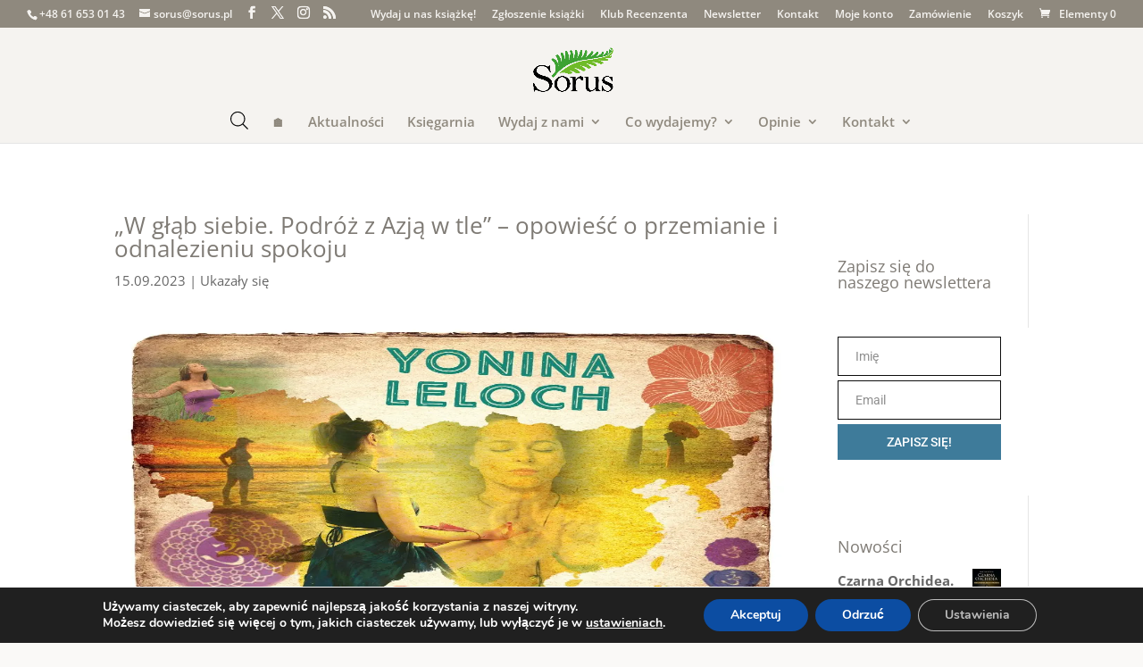

--- FILE ---
content_type: text/html; charset=utf-8
request_url: https://www.google.com/recaptcha/api2/anchor?ar=1&k=6LfHSpIUAAAAAPKQsK2lyNxVRqrFzQYtG6T0yaj7&co=aHR0cHM6Ly9zb3J1cy5wbDo0NDM.&hl=en&v=PoyoqOPhxBO7pBk68S4YbpHZ&size=invisible&anchor-ms=20000&execute-ms=30000&cb=nbi0wf1vvgxw
body_size: 48937
content:
<!DOCTYPE HTML><html dir="ltr" lang="en"><head><meta http-equiv="Content-Type" content="text/html; charset=UTF-8">
<meta http-equiv="X-UA-Compatible" content="IE=edge">
<title>reCAPTCHA</title>
<style type="text/css">
/* cyrillic-ext */
@font-face {
  font-family: 'Roboto';
  font-style: normal;
  font-weight: 400;
  font-stretch: 100%;
  src: url(//fonts.gstatic.com/s/roboto/v48/KFO7CnqEu92Fr1ME7kSn66aGLdTylUAMa3GUBHMdazTgWw.woff2) format('woff2');
  unicode-range: U+0460-052F, U+1C80-1C8A, U+20B4, U+2DE0-2DFF, U+A640-A69F, U+FE2E-FE2F;
}
/* cyrillic */
@font-face {
  font-family: 'Roboto';
  font-style: normal;
  font-weight: 400;
  font-stretch: 100%;
  src: url(//fonts.gstatic.com/s/roboto/v48/KFO7CnqEu92Fr1ME7kSn66aGLdTylUAMa3iUBHMdazTgWw.woff2) format('woff2');
  unicode-range: U+0301, U+0400-045F, U+0490-0491, U+04B0-04B1, U+2116;
}
/* greek-ext */
@font-face {
  font-family: 'Roboto';
  font-style: normal;
  font-weight: 400;
  font-stretch: 100%;
  src: url(//fonts.gstatic.com/s/roboto/v48/KFO7CnqEu92Fr1ME7kSn66aGLdTylUAMa3CUBHMdazTgWw.woff2) format('woff2');
  unicode-range: U+1F00-1FFF;
}
/* greek */
@font-face {
  font-family: 'Roboto';
  font-style: normal;
  font-weight: 400;
  font-stretch: 100%;
  src: url(//fonts.gstatic.com/s/roboto/v48/KFO7CnqEu92Fr1ME7kSn66aGLdTylUAMa3-UBHMdazTgWw.woff2) format('woff2');
  unicode-range: U+0370-0377, U+037A-037F, U+0384-038A, U+038C, U+038E-03A1, U+03A3-03FF;
}
/* math */
@font-face {
  font-family: 'Roboto';
  font-style: normal;
  font-weight: 400;
  font-stretch: 100%;
  src: url(//fonts.gstatic.com/s/roboto/v48/KFO7CnqEu92Fr1ME7kSn66aGLdTylUAMawCUBHMdazTgWw.woff2) format('woff2');
  unicode-range: U+0302-0303, U+0305, U+0307-0308, U+0310, U+0312, U+0315, U+031A, U+0326-0327, U+032C, U+032F-0330, U+0332-0333, U+0338, U+033A, U+0346, U+034D, U+0391-03A1, U+03A3-03A9, U+03B1-03C9, U+03D1, U+03D5-03D6, U+03F0-03F1, U+03F4-03F5, U+2016-2017, U+2034-2038, U+203C, U+2040, U+2043, U+2047, U+2050, U+2057, U+205F, U+2070-2071, U+2074-208E, U+2090-209C, U+20D0-20DC, U+20E1, U+20E5-20EF, U+2100-2112, U+2114-2115, U+2117-2121, U+2123-214F, U+2190, U+2192, U+2194-21AE, U+21B0-21E5, U+21F1-21F2, U+21F4-2211, U+2213-2214, U+2216-22FF, U+2308-230B, U+2310, U+2319, U+231C-2321, U+2336-237A, U+237C, U+2395, U+239B-23B7, U+23D0, U+23DC-23E1, U+2474-2475, U+25AF, U+25B3, U+25B7, U+25BD, U+25C1, U+25CA, U+25CC, U+25FB, U+266D-266F, U+27C0-27FF, U+2900-2AFF, U+2B0E-2B11, U+2B30-2B4C, U+2BFE, U+3030, U+FF5B, U+FF5D, U+1D400-1D7FF, U+1EE00-1EEFF;
}
/* symbols */
@font-face {
  font-family: 'Roboto';
  font-style: normal;
  font-weight: 400;
  font-stretch: 100%;
  src: url(//fonts.gstatic.com/s/roboto/v48/KFO7CnqEu92Fr1ME7kSn66aGLdTylUAMaxKUBHMdazTgWw.woff2) format('woff2');
  unicode-range: U+0001-000C, U+000E-001F, U+007F-009F, U+20DD-20E0, U+20E2-20E4, U+2150-218F, U+2190, U+2192, U+2194-2199, U+21AF, U+21E6-21F0, U+21F3, U+2218-2219, U+2299, U+22C4-22C6, U+2300-243F, U+2440-244A, U+2460-24FF, U+25A0-27BF, U+2800-28FF, U+2921-2922, U+2981, U+29BF, U+29EB, U+2B00-2BFF, U+4DC0-4DFF, U+FFF9-FFFB, U+10140-1018E, U+10190-1019C, U+101A0, U+101D0-101FD, U+102E0-102FB, U+10E60-10E7E, U+1D2C0-1D2D3, U+1D2E0-1D37F, U+1F000-1F0FF, U+1F100-1F1AD, U+1F1E6-1F1FF, U+1F30D-1F30F, U+1F315, U+1F31C, U+1F31E, U+1F320-1F32C, U+1F336, U+1F378, U+1F37D, U+1F382, U+1F393-1F39F, U+1F3A7-1F3A8, U+1F3AC-1F3AF, U+1F3C2, U+1F3C4-1F3C6, U+1F3CA-1F3CE, U+1F3D4-1F3E0, U+1F3ED, U+1F3F1-1F3F3, U+1F3F5-1F3F7, U+1F408, U+1F415, U+1F41F, U+1F426, U+1F43F, U+1F441-1F442, U+1F444, U+1F446-1F449, U+1F44C-1F44E, U+1F453, U+1F46A, U+1F47D, U+1F4A3, U+1F4B0, U+1F4B3, U+1F4B9, U+1F4BB, U+1F4BF, U+1F4C8-1F4CB, U+1F4D6, U+1F4DA, U+1F4DF, U+1F4E3-1F4E6, U+1F4EA-1F4ED, U+1F4F7, U+1F4F9-1F4FB, U+1F4FD-1F4FE, U+1F503, U+1F507-1F50B, U+1F50D, U+1F512-1F513, U+1F53E-1F54A, U+1F54F-1F5FA, U+1F610, U+1F650-1F67F, U+1F687, U+1F68D, U+1F691, U+1F694, U+1F698, U+1F6AD, U+1F6B2, U+1F6B9-1F6BA, U+1F6BC, U+1F6C6-1F6CF, U+1F6D3-1F6D7, U+1F6E0-1F6EA, U+1F6F0-1F6F3, U+1F6F7-1F6FC, U+1F700-1F7FF, U+1F800-1F80B, U+1F810-1F847, U+1F850-1F859, U+1F860-1F887, U+1F890-1F8AD, U+1F8B0-1F8BB, U+1F8C0-1F8C1, U+1F900-1F90B, U+1F93B, U+1F946, U+1F984, U+1F996, U+1F9E9, U+1FA00-1FA6F, U+1FA70-1FA7C, U+1FA80-1FA89, U+1FA8F-1FAC6, U+1FACE-1FADC, U+1FADF-1FAE9, U+1FAF0-1FAF8, U+1FB00-1FBFF;
}
/* vietnamese */
@font-face {
  font-family: 'Roboto';
  font-style: normal;
  font-weight: 400;
  font-stretch: 100%;
  src: url(//fonts.gstatic.com/s/roboto/v48/KFO7CnqEu92Fr1ME7kSn66aGLdTylUAMa3OUBHMdazTgWw.woff2) format('woff2');
  unicode-range: U+0102-0103, U+0110-0111, U+0128-0129, U+0168-0169, U+01A0-01A1, U+01AF-01B0, U+0300-0301, U+0303-0304, U+0308-0309, U+0323, U+0329, U+1EA0-1EF9, U+20AB;
}
/* latin-ext */
@font-face {
  font-family: 'Roboto';
  font-style: normal;
  font-weight: 400;
  font-stretch: 100%;
  src: url(//fonts.gstatic.com/s/roboto/v48/KFO7CnqEu92Fr1ME7kSn66aGLdTylUAMa3KUBHMdazTgWw.woff2) format('woff2');
  unicode-range: U+0100-02BA, U+02BD-02C5, U+02C7-02CC, U+02CE-02D7, U+02DD-02FF, U+0304, U+0308, U+0329, U+1D00-1DBF, U+1E00-1E9F, U+1EF2-1EFF, U+2020, U+20A0-20AB, U+20AD-20C0, U+2113, U+2C60-2C7F, U+A720-A7FF;
}
/* latin */
@font-face {
  font-family: 'Roboto';
  font-style: normal;
  font-weight: 400;
  font-stretch: 100%;
  src: url(//fonts.gstatic.com/s/roboto/v48/KFO7CnqEu92Fr1ME7kSn66aGLdTylUAMa3yUBHMdazQ.woff2) format('woff2');
  unicode-range: U+0000-00FF, U+0131, U+0152-0153, U+02BB-02BC, U+02C6, U+02DA, U+02DC, U+0304, U+0308, U+0329, U+2000-206F, U+20AC, U+2122, U+2191, U+2193, U+2212, U+2215, U+FEFF, U+FFFD;
}
/* cyrillic-ext */
@font-face {
  font-family: 'Roboto';
  font-style: normal;
  font-weight: 500;
  font-stretch: 100%;
  src: url(//fonts.gstatic.com/s/roboto/v48/KFO7CnqEu92Fr1ME7kSn66aGLdTylUAMa3GUBHMdazTgWw.woff2) format('woff2');
  unicode-range: U+0460-052F, U+1C80-1C8A, U+20B4, U+2DE0-2DFF, U+A640-A69F, U+FE2E-FE2F;
}
/* cyrillic */
@font-face {
  font-family: 'Roboto';
  font-style: normal;
  font-weight: 500;
  font-stretch: 100%;
  src: url(//fonts.gstatic.com/s/roboto/v48/KFO7CnqEu92Fr1ME7kSn66aGLdTylUAMa3iUBHMdazTgWw.woff2) format('woff2');
  unicode-range: U+0301, U+0400-045F, U+0490-0491, U+04B0-04B1, U+2116;
}
/* greek-ext */
@font-face {
  font-family: 'Roboto';
  font-style: normal;
  font-weight: 500;
  font-stretch: 100%;
  src: url(//fonts.gstatic.com/s/roboto/v48/KFO7CnqEu92Fr1ME7kSn66aGLdTylUAMa3CUBHMdazTgWw.woff2) format('woff2');
  unicode-range: U+1F00-1FFF;
}
/* greek */
@font-face {
  font-family: 'Roboto';
  font-style: normal;
  font-weight: 500;
  font-stretch: 100%;
  src: url(//fonts.gstatic.com/s/roboto/v48/KFO7CnqEu92Fr1ME7kSn66aGLdTylUAMa3-UBHMdazTgWw.woff2) format('woff2');
  unicode-range: U+0370-0377, U+037A-037F, U+0384-038A, U+038C, U+038E-03A1, U+03A3-03FF;
}
/* math */
@font-face {
  font-family: 'Roboto';
  font-style: normal;
  font-weight: 500;
  font-stretch: 100%;
  src: url(//fonts.gstatic.com/s/roboto/v48/KFO7CnqEu92Fr1ME7kSn66aGLdTylUAMawCUBHMdazTgWw.woff2) format('woff2');
  unicode-range: U+0302-0303, U+0305, U+0307-0308, U+0310, U+0312, U+0315, U+031A, U+0326-0327, U+032C, U+032F-0330, U+0332-0333, U+0338, U+033A, U+0346, U+034D, U+0391-03A1, U+03A3-03A9, U+03B1-03C9, U+03D1, U+03D5-03D6, U+03F0-03F1, U+03F4-03F5, U+2016-2017, U+2034-2038, U+203C, U+2040, U+2043, U+2047, U+2050, U+2057, U+205F, U+2070-2071, U+2074-208E, U+2090-209C, U+20D0-20DC, U+20E1, U+20E5-20EF, U+2100-2112, U+2114-2115, U+2117-2121, U+2123-214F, U+2190, U+2192, U+2194-21AE, U+21B0-21E5, U+21F1-21F2, U+21F4-2211, U+2213-2214, U+2216-22FF, U+2308-230B, U+2310, U+2319, U+231C-2321, U+2336-237A, U+237C, U+2395, U+239B-23B7, U+23D0, U+23DC-23E1, U+2474-2475, U+25AF, U+25B3, U+25B7, U+25BD, U+25C1, U+25CA, U+25CC, U+25FB, U+266D-266F, U+27C0-27FF, U+2900-2AFF, U+2B0E-2B11, U+2B30-2B4C, U+2BFE, U+3030, U+FF5B, U+FF5D, U+1D400-1D7FF, U+1EE00-1EEFF;
}
/* symbols */
@font-face {
  font-family: 'Roboto';
  font-style: normal;
  font-weight: 500;
  font-stretch: 100%;
  src: url(//fonts.gstatic.com/s/roboto/v48/KFO7CnqEu92Fr1ME7kSn66aGLdTylUAMaxKUBHMdazTgWw.woff2) format('woff2');
  unicode-range: U+0001-000C, U+000E-001F, U+007F-009F, U+20DD-20E0, U+20E2-20E4, U+2150-218F, U+2190, U+2192, U+2194-2199, U+21AF, U+21E6-21F0, U+21F3, U+2218-2219, U+2299, U+22C4-22C6, U+2300-243F, U+2440-244A, U+2460-24FF, U+25A0-27BF, U+2800-28FF, U+2921-2922, U+2981, U+29BF, U+29EB, U+2B00-2BFF, U+4DC0-4DFF, U+FFF9-FFFB, U+10140-1018E, U+10190-1019C, U+101A0, U+101D0-101FD, U+102E0-102FB, U+10E60-10E7E, U+1D2C0-1D2D3, U+1D2E0-1D37F, U+1F000-1F0FF, U+1F100-1F1AD, U+1F1E6-1F1FF, U+1F30D-1F30F, U+1F315, U+1F31C, U+1F31E, U+1F320-1F32C, U+1F336, U+1F378, U+1F37D, U+1F382, U+1F393-1F39F, U+1F3A7-1F3A8, U+1F3AC-1F3AF, U+1F3C2, U+1F3C4-1F3C6, U+1F3CA-1F3CE, U+1F3D4-1F3E0, U+1F3ED, U+1F3F1-1F3F3, U+1F3F5-1F3F7, U+1F408, U+1F415, U+1F41F, U+1F426, U+1F43F, U+1F441-1F442, U+1F444, U+1F446-1F449, U+1F44C-1F44E, U+1F453, U+1F46A, U+1F47D, U+1F4A3, U+1F4B0, U+1F4B3, U+1F4B9, U+1F4BB, U+1F4BF, U+1F4C8-1F4CB, U+1F4D6, U+1F4DA, U+1F4DF, U+1F4E3-1F4E6, U+1F4EA-1F4ED, U+1F4F7, U+1F4F9-1F4FB, U+1F4FD-1F4FE, U+1F503, U+1F507-1F50B, U+1F50D, U+1F512-1F513, U+1F53E-1F54A, U+1F54F-1F5FA, U+1F610, U+1F650-1F67F, U+1F687, U+1F68D, U+1F691, U+1F694, U+1F698, U+1F6AD, U+1F6B2, U+1F6B9-1F6BA, U+1F6BC, U+1F6C6-1F6CF, U+1F6D3-1F6D7, U+1F6E0-1F6EA, U+1F6F0-1F6F3, U+1F6F7-1F6FC, U+1F700-1F7FF, U+1F800-1F80B, U+1F810-1F847, U+1F850-1F859, U+1F860-1F887, U+1F890-1F8AD, U+1F8B0-1F8BB, U+1F8C0-1F8C1, U+1F900-1F90B, U+1F93B, U+1F946, U+1F984, U+1F996, U+1F9E9, U+1FA00-1FA6F, U+1FA70-1FA7C, U+1FA80-1FA89, U+1FA8F-1FAC6, U+1FACE-1FADC, U+1FADF-1FAE9, U+1FAF0-1FAF8, U+1FB00-1FBFF;
}
/* vietnamese */
@font-face {
  font-family: 'Roboto';
  font-style: normal;
  font-weight: 500;
  font-stretch: 100%;
  src: url(//fonts.gstatic.com/s/roboto/v48/KFO7CnqEu92Fr1ME7kSn66aGLdTylUAMa3OUBHMdazTgWw.woff2) format('woff2');
  unicode-range: U+0102-0103, U+0110-0111, U+0128-0129, U+0168-0169, U+01A0-01A1, U+01AF-01B0, U+0300-0301, U+0303-0304, U+0308-0309, U+0323, U+0329, U+1EA0-1EF9, U+20AB;
}
/* latin-ext */
@font-face {
  font-family: 'Roboto';
  font-style: normal;
  font-weight: 500;
  font-stretch: 100%;
  src: url(//fonts.gstatic.com/s/roboto/v48/KFO7CnqEu92Fr1ME7kSn66aGLdTylUAMa3KUBHMdazTgWw.woff2) format('woff2');
  unicode-range: U+0100-02BA, U+02BD-02C5, U+02C7-02CC, U+02CE-02D7, U+02DD-02FF, U+0304, U+0308, U+0329, U+1D00-1DBF, U+1E00-1E9F, U+1EF2-1EFF, U+2020, U+20A0-20AB, U+20AD-20C0, U+2113, U+2C60-2C7F, U+A720-A7FF;
}
/* latin */
@font-face {
  font-family: 'Roboto';
  font-style: normal;
  font-weight: 500;
  font-stretch: 100%;
  src: url(//fonts.gstatic.com/s/roboto/v48/KFO7CnqEu92Fr1ME7kSn66aGLdTylUAMa3yUBHMdazQ.woff2) format('woff2');
  unicode-range: U+0000-00FF, U+0131, U+0152-0153, U+02BB-02BC, U+02C6, U+02DA, U+02DC, U+0304, U+0308, U+0329, U+2000-206F, U+20AC, U+2122, U+2191, U+2193, U+2212, U+2215, U+FEFF, U+FFFD;
}
/* cyrillic-ext */
@font-face {
  font-family: 'Roboto';
  font-style: normal;
  font-weight: 900;
  font-stretch: 100%;
  src: url(//fonts.gstatic.com/s/roboto/v48/KFO7CnqEu92Fr1ME7kSn66aGLdTylUAMa3GUBHMdazTgWw.woff2) format('woff2');
  unicode-range: U+0460-052F, U+1C80-1C8A, U+20B4, U+2DE0-2DFF, U+A640-A69F, U+FE2E-FE2F;
}
/* cyrillic */
@font-face {
  font-family: 'Roboto';
  font-style: normal;
  font-weight: 900;
  font-stretch: 100%;
  src: url(//fonts.gstatic.com/s/roboto/v48/KFO7CnqEu92Fr1ME7kSn66aGLdTylUAMa3iUBHMdazTgWw.woff2) format('woff2');
  unicode-range: U+0301, U+0400-045F, U+0490-0491, U+04B0-04B1, U+2116;
}
/* greek-ext */
@font-face {
  font-family: 'Roboto';
  font-style: normal;
  font-weight: 900;
  font-stretch: 100%;
  src: url(//fonts.gstatic.com/s/roboto/v48/KFO7CnqEu92Fr1ME7kSn66aGLdTylUAMa3CUBHMdazTgWw.woff2) format('woff2');
  unicode-range: U+1F00-1FFF;
}
/* greek */
@font-face {
  font-family: 'Roboto';
  font-style: normal;
  font-weight: 900;
  font-stretch: 100%;
  src: url(//fonts.gstatic.com/s/roboto/v48/KFO7CnqEu92Fr1ME7kSn66aGLdTylUAMa3-UBHMdazTgWw.woff2) format('woff2');
  unicode-range: U+0370-0377, U+037A-037F, U+0384-038A, U+038C, U+038E-03A1, U+03A3-03FF;
}
/* math */
@font-face {
  font-family: 'Roboto';
  font-style: normal;
  font-weight: 900;
  font-stretch: 100%;
  src: url(//fonts.gstatic.com/s/roboto/v48/KFO7CnqEu92Fr1ME7kSn66aGLdTylUAMawCUBHMdazTgWw.woff2) format('woff2');
  unicode-range: U+0302-0303, U+0305, U+0307-0308, U+0310, U+0312, U+0315, U+031A, U+0326-0327, U+032C, U+032F-0330, U+0332-0333, U+0338, U+033A, U+0346, U+034D, U+0391-03A1, U+03A3-03A9, U+03B1-03C9, U+03D1, U+03D5-03D6, U+03F0-03F1, U+03F4-03F5, U+2016-2017, U+2034-2038, U+203C, U+2040, U+2043, U+2047, U+2050, U+2057, U+205F, U+2070-2071, U+2074-208E, U+2090-209C, U+20D0-20DC, U+20E1, U+20E5-20EF, U+2100-2112, U+2114-2115, U+2117-2121, U+2123-214F, U+2190, U+2192, U+2194-21AE, U+21B0-21E5, U+21F1-21F2, U+21F4-2211, U+2213-2214, U+2216-22FF, U+2308-230B, U+2310, U+2319, U+231C-2321, U+2336-237A, U+237C, U+2395, U+239B-23B7, U+23D0, U+23DC-23E1, U+2474-2475, U+25AF, U+25B3, U+25B7, U+25BD, U+25C1, U+25CA, U+25CC, U+25FB, U+266D-266F, U+27C0-27FF, U+2900-2AFF, U+2B0E-2B11, U+2B30-2B4C, U+2BFE, U+3030, U+FF5B, U+FF5D, U+1D400-1D7FF, U+1EE00-1EEFF;
}
/* symbols */
@font-face {
  font-family: 'Roboto';
  font-style: normal;
  font-weight: 900;
  font-stretch: 100%;
  src: url(//fonts.gstatic.com/s/roboto/v48/KFO7CnqEu92Fr1ME7kSn66aGLdTylUAMaxKUBHMdazTgWw.woff2) format('woff2');
  unicode-range: U+0001-000C, U+000E-001F, U+007F-009F, U+20DD-20E0, U+20E2-20E4, U+2150-218F, U+2190, U+2192, U+2194-2199, U+21AF, U+21E6-21F0, U+21F3, U+2218-2219, U+2299, U+22C4-22C6, U+2300-243F, U+2440-244A, U+2460-24FF, U+25A0-27BF, U+2800-28FF, U+2921-2922, U+2981, U+29BF, U+29EB, U+2B00-2BFF, U+4DC0-4DFF, U+FFF9-FFFB, U+10140-1018E, U+10190-1019C, U+101A0, U+101D0-101FD, U+102E0-102FB, U+10E60-10E7E, U+1D2C0-1D2D3, U+1D2E0-1D37F, U+1F000-1F0FF, U+1F100-1F1AD, U+1F1E6-1F1FF, U+1F30D-1F30F, U+1F315, U+1F31C, U+1F31E, U+1F320-1F32C, U+1F336, U+1F378, U+1F37D, U+1F382, U+1F393-1F39F, U+1F3A7-1F3A8, U+1F3AC-1F3AF, U+1F3C2, U+1F3C4-1F3C6, U+1F3CA-1F3CE, U+1F3D4-1F3E0, U+1F3ED, U+1F3F1-1F3F3, U+1F3F5-1F3F7, U+1F408, U+1F415, U+1F41F, U+1F426, U+1F43F, U+1F441-1F442, U+1F444, U+1F446-1F449, U+1F44C-1F44E, U+1F453, U+1F46A, U+1F47D, U+1F4A3, U+1F4B0, U+1F4B3, U+1F4B9, U+1F4BB, U+1F4BF, U+1F4C8-1F4CB, U+1F4D6, U+1F4DA, U+1F4DF, U+1F4E3-1F4E6, U+1F4EA-1F4ED, U+1F4F7, U+1F4F9-1F4FB, U+1F4FD-1F4FE, U+1F503, U+1F507-1F50B, U+1F50D, U+1F512-1F513, U+1F53E-1F54A, U+1F54F-1F5FA, U+1F610, U+1F650-1F67F, U+1F687, U+1F68D, U+1F691, U+1F694, U+1F698, U+1F6AD, U+1F6B2, U+1F6B9-1F6BA, U+1F6BC, U+1F6C6-1F6CF, U+1F6D3-1F6D7, U+1F6E0-1F6EA, U+1F6F0-1F6F3, U+1F6F7-1F6FC, U+1F700-1F7FF, U+1F800-1F80B, U+1F810-1F847, U+1F850-1F859, U+1F860-1F887, U+1F890-1F8AD, U+1F8B0-1F8BB, U+1F8C0-1F8C1, U+1F900-1F90B, U+1F93B, U+1F946, U+1F984, U+1F996, U+1F9E9, U+1FA00-1FA6F, U+1FA70-1FA7C, U+1FA80-1FA89, U+1FA8F-1FAC6, U+1FACE-1FADC, U+1FADF-1FAE9, U+1FAF0-1FAF8, U+1FB00-1FBFF;
}
/* vietnamese */
@font-face {
  font-family: 'Roboto';
  font-style: normal;
  font-weight: 900;
  font-stretch: 100%;
  src: url(//fonts.gstatic.com/s/roboto/v48/KFO7CnqEu92Fr1ME7kSn66aGLdTylUAMa3OUBHMdazTgWw.woff2) format('woff2');
  unicode-range: U+0102-0103, U+0110-0111, U+0128-0129, U+0168-0169, U+01A0-01A1, U+01AF-01B0, U+0300-0301, U+0303-0304, U+0308-0309, U+0323, U+0329, U+1EA0-1EF9, U+20AB;
}
/* latin-ext */
@font-face {
  font-family: 'Roboto';
  font-style: normal;
  font-weight: 900;
  font-stretch: 100%;
  src: url(//fonts.gstatic.com/s/roboto/v48/KFO7CnqEu92Fr1ME7kSn66aGLdTylUAMa3KUBHMdazTgWw.woff2) format('woff2');
  unicode-range: U+0100-02BA, U+02BD-02C5, U+02C7-02CC, U+02CE-02D7, U+02DD-02FF, U+0304, U+0308, U+0329, U+1D00-1DBF, U+1E00-1E9F, U+1EF2-1EFF, U+2020, U+20A0-20AB, U+20AD-20C0, U+2113, U+2C60-2C7F, U+A720-A7FF;
}
/* latin */
@font-face {
  font-family: 'Roboto';
  font-style: normal;
  font-weight: 900;
  font-stretch: 100%;
  src: url(//fonts.gstatic.com/s/roboto/v48/KFO7CnqEu92Fr1ME7kSn66aGLdTylUAMa3yUBHMdazQ.woff2) format('woff2');
  unicode-range: U+0000-00FF, U+0131, U+0152-0153, U+02BB-02BC, U+02C6, U+02DA, U+02DC, U+0304, U+0308, U+0329, U+2000-206F, U+20AC, U+2122, U+2191, U+2193, U+2212, U+2215, U+FEFF, U+FFFD;
}

</style>
<link rel="stylesheet" type="text/css" href="https://www.gstatic.com/recaptcha/releases/PoyoqOPhxBO7pBk68S4YbpHZ/styles__ltr.css">
<script nonce="1j0mmwlW9NA-GzaLz7uv9Q" type="text/javascript">window['__recaptcha_api'] = 'https://www.google.com/recaptcha/api2/';</script>
<script type="text/javascript" src="https://www.gstatic.com/recaptcha/releases/PoyoqOPhxBO7pBk68S4YbpHZ/recaptcha__en.js" nonce="1j0mmwlW9NA-GzaLz7uv9Q">
      
    </script></head>
<body><div id="rc-anchor-alert" class="rc-anchor-alert"></div>
<input type="hidden" id="recaptcha-token" value="[base64]">
<script type="text/javascript" nonce="1j0mmwlW9NA-GzaLz7uv9Q">
      recaptcha.anchor.Main.init("[\x22ainput\x22,[\x22bgdata\x22,\x22\x22,\[base64]/[base64]/[base64]/ZyhXLGgpOnEoW04sMjEsbF0sVywwKSxoKSxmYWxzZSxmYWxzZSl9Y2F0Y2goayl7RygzNTgsVyk/[base64]/[base64]/[base64]/[base64]/[base64]/[base64]/[base64]/bmV3IEJbT10oRFswXSk6dz09Mj9uZXcgQltPXShEWzBdLERbMV0pOnc9PTM/bmV3IEJbT10oRFswXSxEWzFdLERbMl0pOnc9PTQ/[base64]/[base64]/[base64]/[base64]/[base64]\\u003d\x22,\[base64]\\u003d\x22,\[base64]/[base64]/[base64]/Cq8Kww6TCgsO9a8Onw7gYwo3CiMK/InUlUzIfCcKXwqXCiFHDnlTCnDsswo0fwpLClsOoA8KvGAHDuH8Lb8OBwprCtUxJfmktwrvCrwh3w79OUW3DtgzCnXEiCcKaw4HDuMKnw7o5JlrDoMOBwrrCuMO/AsOtQMO/f8Kcw53DkFTDnDrDscOxJ8KALA3CjhN2IMOzwp8jEMOEwrssE8K9w7BOwpBdAsOuwqDDmcKpSTcXw5DDlsKvJSfDh1XCnMOOETXDoTJWLU1zw7nCnWzDjiTDuQU3R1/DnwrChExATCwjw5PDgMOEbmfDrV5ZLAJye8OZwofDs1pBw403w7sNw6U7wrLClcKjKiPDqsK1wos6wr/DhVMEw7V7BFw2Z1bCqlTChkQ0w5o5RsO7DSE0w6vCiMOXwpPDrBoRGsOXw5V3UkMWwozCpMK+wqXDlMOew4jCssOvw4HDtcKmenNhwpfChyt1LSHDvMOADcOjw4fDmcOFw59Ww4TCkcKiwqPCj8KfEHrCjRFhw4/Cp1jCll3DlsOOw78KRcKqRMKDJHLCsBcfw7fCr8O8wrB1w5/DjcKewpLDmlEeFsOOwqLCm8K7w6l/[base64]/[base64]/DpGApw73DlsKyfX8BYsKpN8KuGSVXwrPCkUlNfCFZKcKjwo/DnjsGwohdw5lLFFDDuFbClcK7M8K+woXDq8Ovwq/[base64]/CsMK1Bgk3w53CvcOgw4DDhmY7PgZiw7vDksOXXl/CrnjDmMOYa3/ChcO7SMKCwrnDl8Obw4/CusK5wqZ5wokNwotEw57DlgzClSrDgl/Ds8OTw7/DiytdwoZObMKwLMKfRsOywpHCocO6ccK2w78oaFp/D8KFHcO0wq8twphJVcKrwp4uVhNww7tZesKGwpoew5XDj0FJXzHDkMOHwpTCl8O9LhvCgsOFwrU7wpM0w4xmFcOAa1FaLMOoe8KOLsO+FTjCm0cdw6nDtXQBw6ptwp45w5LCkWIdHsOVwrDDpVAXw7/CjG7CgsKULl/DocO6D353VUkvKcKrwoHDh1bCi8OOw6PDkFHDicOISgXDpCJnwotaw5hywqzCnsK2woYiJ8KnbD/CpxzChjvCiRjDqn07w63DhsKgAgAow60ZUsO7wqY6XcOcYV5VZcOcB8OBTsOYwo7CoknCjm4cIsOYAjrCncKuwpbDhWtOwolPO8OQBsOrw4LDqiV0w6LDgn50w7/CgMKEwoLDm8Kmwq3Cv1rDojh5w7rCtzfCkcKlFH8Fw7bDgMKbBHjCn8K6w7czIX/[base64]/[base64]/[base64]/CjcKAw7Buw7vCi8K5P14dw5XDnMKmw5oDGMO4w592w6bDisOqwrAow6Jcw7LChMOxQ1zDvzjCrsOwUUpWw4J6AjDCr8KRcsO6wpRZw69iwrzDicOGw4oXwq/CocKfwrTCiQlnZTPCr8KswqzDgnJow7lnwpnCmgRJwovChAzDgcKcw6Bmw5vDq8OvwqEvU8OKGMOgw5DDp8KywrMxbmY3w69Ww77CmHrCiiMDHTsRBErCmcKhbsKTwqJRD8KYVcK/QRBlZsOwCB9Ywppqw4NDQcKnesKjwqDCoSbDplBaGsK+w6/DrxMYScKlAsOvbyc6w7/DgMOQF0bCpMK+w6E9GhXCmcKuw51hQsK5cCXDh1kxwq5ZwprDpMO0dsOdwobCqsKtwpLCrFJXwpfClsOsJizDm8Ovw4FnbcKzGzU4DMKpW8O5w67DnkYNPsOsQMO3w6/CmjbDhMO0d8OXZi3CicKlPMKxw5UdGAgZacKRG8Oiw7rCgcKBwphBVMKxW8Oqw6JJw6DDtMOYMBzDlFcawottE0x+wr3DjgbCrMKSaXo0w5YIPnDCmMOrwq7DmcKow7fCicKJw7PDlgIsw6HDkXvCvcO1wqwUXVfDrsOlwp7CpcKAwrNEwo/DsDMmTTjDjTfCvQEwaSPDgCgmw5DCrRw1QMOuL34WJMK/wqzClcOYwrfDphw5XcOmVsK9F8OhwoAcAcKgXcKywobDmxnCocKNwoUFwqnDtBhAKj7CmcKMwrdiCDp8w6RRwqh4T8KUw5jCvD4Tw7s6NwLDqMKFw7FPw5nDhMOEaMKJfgJZBQ54d8O0wo/ClsKXXgJAw5gRw7bDhMOyw5Qxw5zDsT8uw6PCnBfCpmfCk8KMwqlXwr/CusOnwp84w4fClcOlw7XDhMO4Y8OdMCDDnU8wwp/Ct8K1wqNPwprDj8OFw7wHEi/[base64]/DqXjDh8KJw7fDimDDvFTCj8KHDcKJwppmFDBawpYLAhUGw7HCnMKSw4XCjsK6wrXDq8K/[base64]/CihEnI8OED8KUaMKFw5d6AW7DpcO4w5XCvMOVwofClcOSwrYvE8O/wovDj8KkJRPCv8OQIsKNw7Q/[base64]/DjMO6woJ3bixrw7TDpRQeYnvCt3nCnyBTTzTCpsKVVsOlZhdUwoJREcOpw6MoCSEDR8O1wonClsOMMFJIw4HDucKnHU8FSsK6C8OKdAbCoGczwrzDqsKvwpVDDzvDicKLDMOfHnbCs3/DgcK4QCh6PhzCmsODwq82woRRIcKFbsKNwpXCmMOKPV5RwqU2QsKTDsOuw5DDuGFHOcKCwpdwKisAEMOCw7bCo3XDkMOqw4bDs8O3w5/CqMK7C8K5Vj0NV0bDqcK5w50sNcKQw6bCpj7CgcO+wpTDk8KpwrfDjcOgw5rCp8KTw5Izw6xFw6jCisKBXifDlcODIW1dwogzXj49w77CnEnCvnfClMOew6stGSTCmx15w6fCtVLDp8K0X8KCZsO3dj/[base64]/H8K4wpTCrsOnw7RxPcKhAixFwonDgMKpfcKPfMKeO8KGwo8Tw5vDjjwEw7JqEjA3w43Dq8Obwq3CtE9fX8O0w63Dg8K9T8OpM8OjQjYbw4hXw77CoMKQw5XCksOUNcOywpFvw78AScOZwqHCk3MeP8O2JsOEwqteCm3CmXvDnXLDnGbDosKVw6h9w4/Dg8Ocw6sRMD/CpHXDmR8ww40bVTjCmErCmcOmw4VEFgUnw4XCksO0w57CssKPTQU4w7VWwrEAOWJ0IcKFC0TDs8Ogw6LCm8Kzwp3DjcKHwrPCuDfCs8K2FC/[base64]/DrcOpGcOYw4rDm8KWwrzDr8OJwrvDq8K3wqLDrsOHDk99dkksw77Cngk5V8KDPcOQDcKcwpFNwoPDoiIiwrANwoUPwptuaUggw5YUDHUwHMK7KsO6JUg2w6/Ds8Ovw4jDngBORMOPRxrCi8OaEMKqVVPCv8KEwr0TPsOFTsKgw6V0ZsORdMKAwrExw5IZwr/DksOkw4DCmjfDtcKKw6NZDMKME8KLSsK4S13Du8ObYwpWawohw5VrwpXDvMO/wok2w4zDjAB1w5PDosKCw4zDqsO0wobCtcKWDsK5EsKIaWADUsORLsKRD8Kgw5kZwpN7UA8vcMOew7AAdcO0w4rCo8OXw7ctLSrCt8OnJcOBwozDkG/[base64]/ClTPDlVLDt8Kaw6wyPwDDmk/Du8KNcMO+ZsK2VsKZRHPDnCd3w4ECacOGRwRjT1N3wqfCn8KZGGzDocO7wqHDsMOKQlUdYDrDisOAbcOzfR0oKkBowpnCqwdSw6rCucO/Wlhrw5XDqsKdw79Pw50MwpTDmkA3w4Q7Ogx7w73DvcKowqvCoVzDmBJkIcKQDsOawqPDr8OAw5QrJltxPgEQQMOEbcKCK8KJKQfCk8KQS8OlM8KOw4XDtSTCtDg5WkUbw7DDvcOOFRbCvcKlLUTCr8OjTR/DgFXDtFnDjC3CpcKPw6omw7XCs1pRcW/CkcKcf8KiwoFVd0LCkMK5GiQtwqwkOzYBFVxtw7LCssO+wrtMwrzCgcKHPcOhAsOkCg/DjcKtCMOaHMOBw7ZRRWHCicONFMOxCMOqwqlDED19wrnDnEosPcO+woXDusKjwo5Rw4XCkG1gKXpvFcKhZsK2w6AOwo1ffcKtPVMrwq/CqkXDkHfCj8K4w6LCt8KBwps9w5QkNcORw5vCm8KHRGTCkxQQwrLDpHMOw6NgWMKtCcKPDhZQwr0sI8K5wpLCjsKGHcOHCMKdwqJEaRnCtMKdJcKLQsKJOXUuwoxJw7Q6WMOiwobCosOEwolSEMKTRWsYwo83wo/CimDDmMKEw552wp/[base64]/Dl8KwwrMgYMKOMx/CqRrDlh/CrXzCiBNAw4smQ2kcfMKMwrnDpGXDvnERw4HCiRrDncOoS8OEwo9dwpDCusKHwo42w7nCscKWwo4Dw41wwozDvsOmw63CpTDDmBLCiMOYciXCksKaL8OPwq/[base64]/A3FtX8KBw7Fqw6TCusOtFsOTITxQwonDjknDm3wNLB/DssOIwoNgw5APwozCjG3CksOgYsOMwrl8OMOhMcKSw5XDk1QXEMO1dkTCvS/Dqz40XsOOwrLDsmNwfcKdwqMSK8OdREnCk8KOOsO2c8OkEgTCjcO5F8ORGH0RQzTDnMKOf8KpwpJqKE1ow5QbAsKnw77CtsOjN8KFw7RtQnnDl2LCt31oLsKrD8OSwpHDoD/[base64]/w5oJWVfCvsKswrhKwqFRSBjCvcOGayjCugU8wp7Cr8KJUBPDiAoJwq3Du8KqwobDvMKWwpQAwqQCGg4tGcOhw5PDhj7CinFoejXDgsOIIsOEwr3DjcKIwrfDu8KPw7bDigZzwpoFXcK/[base64]/Cv3LDlEbDs8OZJgBWMmx0fsK3wqbCn1BDDkMCw6bCo8K9J8ORwqRXTsOHMAUIHwHCs8KTPDbCjWdWScKgw7HCpMKvHsKlOsODNiPCtsOZwoLChx/Dm0xYYMKrwo3DiMOXw5lnw4gfw5rCmX/Dpw1rGMOqwqPCncKUAB5nTsKcw41/wonDoH7Cj8KmREc9w54swrI/fcKuUyQeS8O/[base64]/[base64]/DhMKSwqgST1/DusOIKMK4w5gHwp/DhjXCqALDmikMw6JZwozCjcOyw5Y2DWvDsMOkwqjDoDRfw7jDpcK3KcKGw4TCtCjDjsK9w43CrsK2wqTCicO8wqbDinHDvMORw69iRAxLwrTCk8OUw7XDmyE9IDnChyUfS8KZEMK5w4/[base64]/[base64]/wqw+w7p5EcO5wohresKDwq8cw5BvZMKxwqd2w4LDknZpwqPDosO5VXXCnwJMDQHCpsOCa8O+w4fCk8Oiw5I0RWLCp8ONw5XCqsO/Y8KcMgfCvncQw4lUw77CscKMwprDo8KAdMKAw4BMw6M8wpTCvsKEORpvRn5UwoZtw5s1wq/CocOdw7bDjADDq1fDgsKQFy3CvsKiYMOFVMKwQMKcZAXDscOuwownwpbCpXx0XQfCpsKNw6YLe8KASG3CowXDtV0fwodmbj9Owr5vWsKVOD/DoFDCvsOMwq0uwoM4wqbCg0/DmcKFwpdEwqp9woBMwoM0aCnCjMKaw58wI8KCHMOHw4NzAxtcGEchRcOSwqAzw6/Ch3wowpXDuFkhJcK0AsKXUMKKI8K4w6AWSsO0w5RGw5zDuQJCw7MmKcOpw5c+DzhkwoQRdW/Cjk58wpBjCcOHw7HCjsK+PENgwr1lCiPCjB3DnMKww7gvwrYDw4rDpVTCmcORwpvDv8KlJRoew5PCvm/Cl8ORcgLDqcOuOsKEwqXCgTHCn8OdLMO+O2XDgXtPwq3CrcORTMOIw7jDqsO3w5zCqTYFw5nCgWUowr1Nw7Z+wqLCm8OZFHrDsXpubTspXWR8DcOaw6IfLMOOwqlGw4/[base64]/DjMKxZcKHw7BBXx3DvHtOPE/[base64]/[base64]/DtcKcw41rCsKLwpRmw6Niw7o+w7dbw6Jqw6/CkMK/M3XCrSZBw4o+wp3DoX/[base64]/CoWjCnW9cw6nCiGvCr8K6F3geZsOew5nCnABnPQPDvcORCMKWwofDkiTDssONGcOBHUBoV8Oxe8OVTg9ja8O8LcK8wp/[base64]/[base64]/CkMK0w5xKw5kASsKyeTRVA2xTCcKPGcKvwpFJSQDCpcO/clfClsOwworCscKQw6IFQsKEBMO1FMOxcxdmw5klOBnCgMKqw7ADw6cTQiRpwqvCpEjDqsOIwp5uw6pUEcOnC8O6w4lrw7YNw4DDqwzCoMOJADBGw47DjkzCpzHCqlPCgwvDhAvClsOLwpB0MsOgaHhxBcKPfMKTGBJ1PR3CgQ/DhsOcw7zCmBpawq9pfyMmw64swphswozCvFTCiXtPw706Y2DDhsK1w73ChcKhBm5+PsKTOkU0w5hvaMKKQcOKfsKmwoFGw6PDi8Kfw7dNw6F5asKDw47CplXCtBQiw5nClsOgJcKbwoxCNgLCoTHCscK5HMOJOsKTKQfCm2A+DcK/w4XClcO3w5Rpw4rCucKeBsOHIVRvWcO5SzVrQk3ChMKfw4EJwpvDth3DksKBeMKtw78PSsKzwpXCv8KcRTHDs0PCtsKMQMOPw5DCpDHCoSgTXsOOK8KOwpbDpzrCnsK3wq/Cu8KHwqsIHDLCiMOsQWkgM8KJwos/w4A9wofCv15rwroEwrfDvAE3DyIVCSDDncO3QcOqJ18zw65AV8OnwrAlQMKewrAYw5TDrURfScOAKy9TOMOsN2LCkHPCm8K9MgLDkD8jwo5XdhAew4/DlCPCmX50IWwow7DCjDVnwpVWwo9/w5BADcKhw77DiXrCr8KNwoTDssK0woMOecKAwq43w74sw58EfMOcK8OTw6PDhcKrw5TDhWbCgsOCw7bDj8KHw4t8UGkRwrjCoUvDlMKCf0p/[base64]/CnXrCqxdbbMKawptHBD9AH2YUJ8KYHVDDisKSw58Tw5UKwph/H3LDjS3CrsK6w4nCp0FNw7zDi1Emw5rDvwTClBUwbGTDssKowqjDrsOmwoJYwqzDnxfCk8K/[base64]/EmZfw6o0DcKQw77CixXCvcOnwrElwpYjRsObA8OEMDDDnsKIwoHDnGY0bXslw4JrWcOzw4XDu8Ohemtow6tvLMOBdR/[base64]/CmHBpa8OowpxTfMKpGCLDvVQPPU8EeQLCqMO/[base64]/[base64]/OsKGwozDssKRKsKxw6Utw6w6w4dANMKSwqJEwrIUbHfDvWbDu8KDW8KMw7bCs33Dp1ECdXzDjsK5w73DvcO7wqrCvcKUw5XCsSDCnnViw5JGw4bCrsOuwpPDtsOEwqjCkgzDvMOgEXtPVAFbw4DDuDHDk8KScsOnCsO9w6/CrcOoEcKEwp3ClU3CmcOBYcOzYw7Dv1UGwqJxwoRaSsOrwrnCmzMlwogMOh1tw5/CvjDDlMOTdMOTw6TCtwYZUWfDoTBMKGbDk08tw6wnRcO5woFRdMK2wrQdwpAuO8K3W8KJw5rDuMKWwqc0Lm/[base64]/CscO9IcKpwonDlBrCjcOdwpbClsOLSnpfccK6wr8GwofChsKAworCiRPDqMKJwp4yasOewotkOMK0wpIwDcKkGcKfw7ovMMKXH8Ouwo3Dn1kGw7FMwqUAwqpHNMO0w5ANw4I/w7Fhwp/CucOWwr96L3XDmcK3w4kPDMKKw7AHwoIJw63CtEDCp3kswoTDhcOVwrM9w59CcMKWV8KSw73Clz7CgETDn37DgMKwRsOJQMKrAsKCasOow5JTw7DCh8Kkw7fCosOBw7zDgcO1SDgJw4Z7bcOeWjbDoMKeSHvDnmwfeMK5F8KcV8O3w4N/wp8DwoB0wqdJIHpdLwvCsXU2wrPDhMK4WgTDlwHDgMO8wrV/wpfDulbDt8KZOcKWOTsnXcOWR8KJCTvDq0bDh0xsR8Kiw6HDvsKiwr/DpSrDtMORw77DpWLCty5Aw5AwwqEfw7xEwq3DkMK2w5HCiMOCwo8DHQ42ICPDocOwwqIjbMKndnkxw4ozw5XDhsKNwrdBw4xewq3DlcOnwpjCgMKMw416FQzDvVjDq0Bqw7wCw4paw6TDvlkMwpMJbMKyc8ODw7/[base64]/Dj8K5wo/CvxrDnMKtR2w8w5IaBsO8wqcBw7jDkhXDhTUQWcOgw5oFIsKhT3DCs3Rvw6HCpMK5AcKuwrHCvHbDvMO3XhrCuiTDrMOfEcKdVMK4w7/[base64]/w4RPwqjCkwXDr8Oaw6Bfw7HCk8O4wpxPUsOAwrZmwrfDscOOcBHCo3DDssKzw696X1TCtcO/HVPDvsOLFcOeUhlNK8K5wq7DuMOsFVfDqsKFwpEQQh/[base64]/YBohw6nCjh7CmE/DpsKkw5vCqzVtwrY6CTLDhnjDqcKPw7lJBBV7LxHDoATChiPCnMOYNcOpwpXDkjd5woHDlMKddcKRT8KpwpFBEcO9DGUDOsOlwpxZdDJnAMOPw45XEnx/w73DoWoDw4TDs8OTFcOVVCHDhnIhGmvDiRkERMOvZMK8L8Ogw5fDmsKPLCsFecKuY2vClsKewoFQTVUHE8ObFRZ8wqnCmsKcT8KbAMKSw7vCicO6NcKnQMKZw6/Cm8OkwrVFw7bCqnUoSQNcdMKOTcK6ZkXDgsOnw40EJzkLw5DCr8KTa8KJA1bCmsOka1pQwpMcVsKBHsKDwp0qw7h/EcOEwqVVwqQnwp/DssOBDBAjIMOdYxPCoF/[base64]/UMKHW3Jjw5AGBHF8wrFgwoLCgsKYw67Do8OYUiRqwonCo8OuwqlFJ8K/JCrCosO+w5g1wqMNaT/[base64]/[base64]/CtsKlGknDpsKFP8KoP0fDqcOWJ0Rrw5/[base64]/DiQXDsTl0w7YnZ8O3HcKuOVnDhMOEwobCu8Kswp3DjMKWJcKVecOVwq0wwojClMOHwoRAwrXDjsKvVSbDsApswoTDlTTDrHXCsMKWw6ArwqLCmTfCnCt/dsO3w6/CqcKNQTrCjMO3w78+w6zCkXnCqcKAdsOvwoTCgcKswpcJJcOTHsO6w5LDiBzCrsOWwo/Crh/DnxsAXcOYQsKOf8KRw5Mnwo3Dm3RvPMOSw5TChmsLPcO1wqfDvcO1JcKbw4bDuMOCw6R5f25JwpUJU8Opw4/DsgMewqXDiA/CmQPDp8K4w6kRdcOywr1UNw9nw4TDtWtOSGg3e8KqQ8ORXg3ClGjCli86CDchw5rCrmI5A8KMAcOrTQ7DpQtYLsK5w5U4UsOPw79jVsKbwq/ClmYvXUllMnQNX8Ksw4nDusKeZMKcw5ZEw6/CnzrDnQZvw5LCjFTCusKWwpozw7fDlmvClHJ9wrsYw4vDt24Pwqcrw6HCuQ3CvSV7K2EcbwhuwoDCocO+AsKNYhQha8KgwoHCvsKZw4vCmsKAwpQ3M3rDlAUdwoMAYcO/wrfDuWDDu8Onw48+w4fCrMKqWB3DpsKww6/CtzoVHm7Dl8O6wrByW3pCOsKPw4TCnMONS3czwpXDrMO/[base64]/CkBHDli9oPDpsdsOKczoqw4FALB85QnzDmEEAwobDmMKuw4MuPAnDnU97wp4aw5vDrQZoWcKWUjZiwpdDMsOqw6Idw43Ck1MqwqrDhMOnDR/DtlrDp2Juwr0cDsKCw7cCwqPCscOWw43CpyVPV8KQTMOrOivChlDDr8KLwr1GesO8w6cBWMOfw550wqVZJMKLCGbDn0PCkcKiPygmw5c3OxPCoRkuwqzCrcOIX8K2SsOoLMKmw5/CksOpwp9/woZTSUbCg1d8VTh8w7VCCMKrwpk+w7DDiAcvD8OrEx0RdsOvwoTDhgpqwq0WCl/DjnfCghzCk3bCosKKeMKkw7MCEz5KwoR6w7dcwoFBRkvCiMKOXAHDvRVqM8Khw4XClTljS1HDhQjCkMKIwo4LwpsAMxpcYcK7wrFVw7tLw7lNKjUTd8K2w6Zfw4vDisOgccOaYgBIdMOtHBxifDvDgMOdJcOrL8OGc8K/w4/[base64]/CmcOlLjBHw6kPfijDvsOgw7lRw5YmUcKCw5EgwrDCksOsw4gyYkF2eT/DtMKBNz7CpMKiwqjCpMK0w7Y/ecOJf1hfaT3Do8KKwrF9EVjCpMKWwqZ1Sj1qwrweFXTDuSDCjGdHw4bDh3XCp8OPEMKaw65uwpcucmMOTzskw6DDvDwSw6PCtDrCuRNJfTbCk8OIZ23ChMOJYcKnwoYCwo/Ch2VJwoIEw5d+w5/CpsO/X37ClsKZw53DsRnDvsKGw7jDoMKrB8KPw5vCujozacOMw5JyRUMHwqXCmDDCvTReAlvCiwzDoRZvLMOjKzs/[base64]/DkFHCisO/[base64]/Dp3x2TX7CjsOMOh9Nw47DjcK5woo1SMOuLzhER8K+IcOcwr3CgsKTWMKMwo3Di8K4asKCHsOxQgtvw5ETSxI0b8OuBXtffjrCtcKRw6AweEJNFcKUw5/[base64]/DhcOhRMKQdsOow6LDjcO1ZncEw6IEfsKmPcOewqbDg8O5PjxubMKocsO3w4EqwrDDrMOwCsK5dMKELG/DlMK5wpRndMKjF2ZhNcOgw5RWwrcmXcOgJcOcw5lMw7ALw5rDnMO4UCnDgsObwooQKR/[base64]/KcOAR8O5YFTDkRfDtB/DliwTOEhBW2IGw54ew5jCiyrDusKxdEMrNT3Dt8Kvw784w79zQUDChMOLwp3Du8O2w5HCnSbDhMOow6t3wrbDvsK7w6Z7DiPDp8K3YsKEYMKoTsK5MMKJdMKHQTxebT/CsmzCtMOUZn7Cj8K2w7DCuMOLw7TCuh7CsAEVw5TCnFELbjbDkFARw4HChXzDsDAFfAjDp0NVW8Klw7kbeFXChcOYB8Ogw5jCpcO8wqzCqsONwrpCwp9bwrHDqiMsRBgMOsKfwr92w7l5wrIVw7/CucO7MMKkJcKTWEBzDVcgw7IHGMKlA8KbScO7woN2woFqw5DCnFZzWMOhw6bDrMO5woUZwpvDqE/CjMO3XMK8DnILamLCmMO/w4PDm8Kowq7CgBrChE89wow8csKewq/DjB/DtcKISsKvAh/DjsOdehh3wr3DscKPG2vCnQ0QwrHDknEIdmhfN0M7wp9jO21jw7vCpRlVL23DnFLCjcO/wr5Pw5XDjsO2OcOHwpoSw77DsRRgwobCmmfCkBNVw5dow5VpQMK9dMOyfcKVw5FIw6zCp1RcwpDDqhJnwrs0w459N8KNw5kFFsOcKcOBwoRQCMK5HXPCjSrCscKZwoMjDsKgwqfDlW3DpsODXsO/JcKxwoUrEQ1cwrl2w6zCkMOnwo9Ew5xTMXRZFk/CpMO0QMOew7zCq8KRwqJkwrUZV8OJGXLDocKww6PCgsKdwosbcMOBBD/Cu8O0wp/DhS0jN8Kkd3fDtXzCncKvPWkAwoVZNcKpw4rDm0MvUmlJwrvDjRDDt8KRwojCoDHCoMKaIgvDuycFw5t9wq/CkwrDgMKAwoTChsKfNR8rDMK7YFEjw5zDrcOsZD50w70Xwq3CgcKDTnAOL8ObwpAQIsKMHiYww4HDj8KYw4RQScO/QcKOwqE7w50nZ8Oxw78ywprDhcOGBxXCqMK/w690woZQw4jCoMKlD1FYFsONKMKBKF/CvC/DhsKhwq0swrVAwp7CqUYON3DDvsKMwoXCpcKOw4PCnnluMHwmw4cHw7/Cu19TVn3Dq1PCucODw4jDsiPCgcOkL0zCjcKFb1HDlcO6w44Ge8Ozw7/[base64]/[base64]/[base64]/DiwVgCj3Cly7CnlABQCgQwrALeMKcDFt+w4TCpTHDiATCmcKfKMKzwrkjYcORwoXCmETDjzc4w5rCjMKTXW0mwrzCrBRsXMKmJkbDgsK9E8KVwp8hwqMawoZdw6bDlDjCj8KRw6klw4zCpcKpw4cQVT/CgSrCicKbw51tw5nCln/Cn8OYwoDCoRFYXsKOwqhIw7MJw4NHYkDDoGpVaH/[base64]/w4g3w693w6Rzw6fChMOCWsK5wq7DqRlzw6c0wo7CuyM2wp1Dw7fCtMOHHhfChhZyN8OAwohow5QWw7jDsFjDv8Kiw5Y8GGBYwpsjw45Vwo0uLkwzwpvDiMKgEcOJwrzCtnwTwpo0fSh2w6bCl8Kcwqxmwq3DgVsjw5fDlB5YfMONUMO2wqbCiUlswpbDsHE/H0DDoBElw4UXw47DogtvwpgNM0vCv8O7woTCnk7Dr8KcwpYWTsKjM8K4aAt4wrnDlyvCjcKfCT9EQgEzQgzCpwQrS198wqMfZzQqU8Kyw6gxwobClsO8w7bDqsOuEhIYwonChsKBAEQ/w5/[base64]/DqMOBNm4Ew6/DunfCisOyHDHDlcOrwrbDkcKawqjDgUfDnsKbw4TDnDErMXEhRBN+DsKeG0gRagR0Bw/CpW7DpUdww5DDmg8+HcOKw7QbwrLChwbDginDhcK+wqh5BUkvVMO6YTTCpsO7Ly3DncO3w5Fvw7QENcOqw5hIW8OwODRZH8OqwpfDkGxVw6XCoUrCv2HCoC7DhMKnwpYnwonCrS/DvndLw6sjwqLDgcOuwrBSWH/DvsK/WDpdXHl0wpBgZXXCusOpR8K1C0VKw5M/wqdCOMOKQ8OVwonDpcK6w43DmHwKDMKcOULCumsLCVQnw5V/[base64]/w6rClBzDvsOVwr3DvxnDr37Ch8OUIcOFX8KLwpkYwoIXEsKswoIiGMOqwrUlwp7DszvDgTlSdiLCuSkDNcOcwrTDnMOFAHTDqFAxwppiw79qwofDlQ9VWlnDuMKQwr8bw6LCosKfw5FtEA0+wqbCpMO0wo3Dr8OHwoQ7X8OUw6TDocK9EMOeA8KZVit/c8KZw77CtFcQw6TDilkow5Yaw43DoxsQYMKfCMK2UsOIeMOzw6MeBcO2GirDvcOEMMK5w5shSFjDmsKew4fDrDvDgVQRMFtVF1cEwqfDr1zDlUnDtMOWMGTDt1nDrmnCmwvCjsKnwqMAw68DL00gwq/DhVcaw6zDu8KGwrTDmkcPw5vDuWlxZVlRw7hxRMKqwpDDsGjDmHjChsOiw7UlwoJFc8Ocw47Crwolw6RmBFohwpJZPiM9VEpPwplucsKFI8KGIVssUMKLRjrCtCnCtC/DvMKJwofCl8O+wpwxwpILVcOWfMKvBRQYw4d3wo9mcjXDgsOUcX0mwqnCjn/DqSvDkkjClk7CpMOlw5FBw7Jxw4ZZMUTDtTbCmgfDhMOOKSMncsKpel0xXEnDtGQxGyHCiGJYEMOxwoUKPTsNVw3DvcKYL35/wqPDsjHDmsKsw6kYKGnCi8O4BX3DpxYIUMKEYEcYw6fDkFDDisKzw6RUw40PDcO/fTrCkcKDwp9hdUTDgcOZdFPCl8KhA8OJwrjCuDsfw5DCvlxJw4AGN8OLbkXCsR/CpkjCkcKiPMO2wrM5DMONM8OJBsKHDcKpaGHCkSF3R8K4XsKGUSomwpHDmcO9wokUH8OGdGTCvsO5w6LCrEE3dMKrw7Zqwp9/w47CsV5DI8K/wq8zFcOawopYd3t0wq7DucObJcOIwqjCjMK1esK9PF3Cj8O4wodMwoPDnsKSwqHDrsKbfMONDFo8w5wROsK4bsOKdCoFwppwNgLDt2oHDUlhw7XCksKnwqZZwovDjsObcAnCrQbCmMKJSsO1w5zCojHCq8ObIsKQK8O4SVpCw4wZGsK4BMOZFMKxw5TDvD/Du8OBw4kuEMOTO0TDt2dbwocVT8OkMi1CasOIwohOUkTDu1XDlXjCsjnCi3FwwrsEw5vDpSTCiz04wpJzw4PDqgbDv8OhT1zCg1HCtsOWwrrDocKYC07DpsKcw44/wrbDtMKhw53DiDtROS5fw6NCw7gjHjbCkgQrw4XCssK1MzUDH8K3w77CrF0awpdke8OFwoUWWlLCkmzDrsOiYcKkcRMpOsKJwogrwqXChyhNC2I1WiFfwqnDpFUIw7o9wppOYnnDtsOJwq/[base64]/FcKKEsKewp4xQ8KVAsOudlnDjMOcByzCqDDDgsOwVsOsSFVLTsKmTj/[base64]/wpEGwpLDjMKCw6c7Y8Oof8KGRsO3wrsIwq7Cp0AjNMKIR8KSw7/[base64]/CqMKtwobDgFUmw7x0ZSQ1w7nDjzbDsyJmNHXDshMMw5XDnR3Cn8K4wqLDjBjCh8Owwrpvw4wzwoZWworDjsOFw7zDoyYtPClvCD8uwp7DpsOdwp/[base64]/CnsOXw6bCh8K7wpodN8Okw4nCkFzCnUnCiknCiyx9wrVmw7XCiDnDtBkkLcK7fcKuwoNrw6JLMyPCrRpOwqtNRcKGEQoCw4UcwrJJwqltw6rDnsOew7PDp8KSwo4+w483w6TDp8KzHh7CncOaEcOHw6VWD8KgegJyw5RUw5zChcKNLxEiwowDw5/ClmVPw6FwMHBTL8K3DFTCvcOZw7jCt2nCrkBnUXk7YsKeCsOnw6bDlSprN23CssO7TsONUh8wABZSw7fCj2wzF2gswoTDtcOkw7t3wrrDo1g2WgpUw7DCpi0+wqbCq8OIw7hdwrImPifDs8KWSMOGw7p/JcKsw4NPYCzDoMOMIcOQWMOLUzPChUvCoh/DqELCosKmFcKcKsOOAEbDlj7DpFbDhMOBwpbCjsKGw78cZ8OOw75eFRLDlU/ChE/DlVHDtyk/[base64]/DuxjCh1QMw6dLwqbDjcK0w447Q8Kew6hvw7BbCgQhw6FSDyQyw6fDrhPDu8OEB8OZHMKjLGwyRi9rwo/Cm8Oiwrp/RsKgwqwgw7sqw7HCuMOfCSlvDQTCn8Oaw5fDlUzDt8KPEMKzCMOPXB3CqsKXRMOaFMKnWDjDjwgHTUTCosOmD8Knw6PDsMKTAsOxwpsvw4ISwqDDjShzTx/DpknCljxFDsOcWcKDacKEZQ\\u003d\\u003d\x22],null,[\x22conf\x22,null,\x226LfHSpIUAAAAAPKQsK2lyNxVRqrFzQYtG6T0yaj7\x22,0,null,null,null,0,[21,125,63,73,95,87,41,43,42,83,102,105,109,121],[1017145,681],0,null,null,null,null,0,null,0,null,700,1,null,0,\[base64]/76lBhnEnQkZnOKMAhk\\u003d\x22,0,0,null,null,1,null,0,1,null,null,null,0],\x22https://sorus.pl:443\x22,null,[3,1,1],null,null,null,1,3600,[\x22https://www.google.com/intl/en/policies/privacy/\x22,\x22https://www.google.com/intl/en/policies/terms/\x22],\x22dZhHFwgKNpOzGq80bjoCILAtd1+0RRojxhvXUZcCQOs\\u003d\x22,1,0,null,1,1768818801774,0,0,[69,140],null,[31,4,41,210],\x22RC-QAnXUXxLg1KYfA\x22,null,null,null,null,null,\x220dAFcWeA4ujRIxF-8dCwQ9Su0xT4NUXVUabZqxylTz633bPGvTfjl1A6l6KFPSuK8_rHnkQff_Vu7RwzIxTi4qobr3QacNOri97Q\x22,1768901601639]");
    </script></body></html>

--- FILE ---
content_type: text/css
request_url: https://hb.wpmucdn.com/sorus.pl/6807b10d-7dbd-4bc3-be5f-e00320e632d3.css
body_size: -71
content:
/**handles:taxonomy-image-plugin-public**/
.taxonomy-images-the-terms{margin:10px 0;padding:0;zoom:1}.taxonomy-images-the-terms:after,.taxonomy-images-the-terms:before{clear:both;content:"\0020";display:block;height:0;visibility:hidden}.taxonomy-images-the-terms a,.taxonomy-images-the-terms img,.taxonomy-images-the-terms li{float:left;margin:0;padding:0}.taxonomy-images-the-terms li{list-style-type:none;margin:0 10px 10px 0}

--- FILE ---
content_type: text/css
request_url: https://sorus.pl/wp-content/plugins/woothemes-shortcodes-1.0/functions/css/shortcodes.css
body_size: 3482
content:
/*-----------------------------------------------------------------------------------

TABLE OF CONTENTS:

0. Font Import
1. Info Boxes
2. Buttons
3. Columns

7. Related Posts
8. Horizontal Rule
9. Quote
10. Icon Links
11. Facebook

13. Tabber
-13.1 Tabber Alternate Style - Boxed
-13.2 Tabber Alternate Style - Vertical
14. Dropcap
15. Content Toggle
-15.1 Toggle Alternate Style - White
16. Highlight and Abbreviation
17. List Styles - Unordered List
18. List Styles - Ordered List
19. Social Icon

-----------------------------------------------------------------------------------*/

/*-------------------------------------------------------------------------------------------*/
/* 0. Font Import */
/*-------------------------------------------------------------------------------------------*/
@font-face {
  font-family: 'fontawesome';
  src: url('../fonts/fontawesome-webfont.eot');
  src: url('../fonts/fontawesome-webfont.eot?#iefix') format('embedded-opentype'), url('../fonts/fontawesome-webfont.woff') format('woff'), url('../fonts/fontawesome-webfont.ttf') format('truetype'), url('../fonts/fontawesome-webfont.svg#fontawesome-webfont') format('svg'), url('../fonts/fontawesome-webfont.woff2#') format('woff2');
  font-weight: normal;
  font-style: normal;
}

/*-------------------------------------------------------------------------------------------*/
/* 1. Info Boxes */
/*-------------------------------------------------------------------------------------------*/
p.woo-sc-box, div.woo-sc-box {
	margin:1em 0 1.5em 0; 
	padding:9px 20px;
	border-width:1px; 
	border-style:solid;
	color:#555;
	text-shadow:none;
}
.woo-sc-box.none {border-width:0;}
.woo-sc-box.full {border-width:1px;}
.woo-sc-box.medium {padding:18px 20px 18px 50px; font-size:1.1em;}
.woo-sc-box.large {padding:25px 27px 25px 50px; font-size:1.2em; }
.woo-sc-box.rounded { 
	border-radius: 0.3em; 
}
.woo-sc-box:before {
	font-family: "fontawesome";
	margin-right: 0.5em;
}
.woo-sc-box.alert {
	background-color: #bf3822;
	color: #fff;
	border: none;
}
.woo-sc-box.alert:before {
	content: "\f00d";
}
.woo-sc-box.download {
	background-color: #925786;
    color: #fff;
    border: none;
}
.woo-sc-box.download:before {
	content: "\f019";
}
.woo-sc-box.tick { 
	background-color: #71b02f;
    color: #fff;
    border: none;
}
.woo-sc-box.tick:before {
	content: "\f00c";
}
.woo-sc-box.info { 
	background-color: #47a4cc;
	color: #fff;
	border: none;
}
.woo-sc-box.info:before {
	content: "\f129";
}
.woo-sc-box.note { 
	background-color: #f0f0f0; 
	border-color: #ccc;
}
.woo-sc-box.note:before { 
	content: "\f192";
}
.woo-sc-box.normal { border-color:#ccc; background:#eee; padding:9px 15px;}


/*-------------------------------------------------------------------------------------------*/
/* 2. Buttons */
/*-------------------------------------------------------------------------------------------*/
a.woo-sc-button {
	display: inline-block;
	line-height: 1em;
	padding: 6px 13px;
	margin:0 .6em 1.5em 0;
	color: #fff;
	text-align: center;
	text-decoration: none !important;
	border-radius: 0.2em;
	background-color: #237fd7;
	box-shadow: none;
	border: none;
}

a.woo-sc-button.small { padding:2px 10px;}
a.woo-sc-button.large { padding:7px 16px; font-size:1.4em;}
a.woo-sc-button.xl { padding:9px 20px; font-size:1.8em;}

a.woo-sc-button:hover,
a.woo-sc-button.hover,
a.woo-sc-button.active {
	text-decoration: none !important;
	background: #0073d2; 
	box-shadow: none;
	color: #fff;
}

a.woo-sc-button.dark span { color:#555; text-shadow:0 1px #fff;}
a.woo-sc-button.custom {
	border: 1px solid;
}
a.woo-sc-button.custom:hover { opacity:0.85; }

a.woo-sc-button span { line-height:1.2em; min-height: 16px; }
a.woo-sc-button span:before {
	font-family: "fontawesome";
	margin-right: 0.5em;
}
a.woo-sc-button span.woo-info:before { 
	content: "\f129";
}
a.woo-sc-button span.woo-tick:before { 
	content: "\f00c";
}
a.woo-sc-button span.woo-download:before {
	content: "\f019";
}
a.woo-sc-button span.woo-note:before { 
	content: "\f192";
}
a.woo-sc-button span.woo-alert:before { 
	content: "\f00d";
}

a.woo-sc-button.red {
	background-color: #bf3822;
}
a.woo-sc-button.red:hover {
	background: #ad2d18;
}

a.woo-sc-button.orange {
	background-color: #d76b23;
}
a.woo-sc-button.orange:hover {
	background: #d25e00;
}

a.woo-sc-button.green {
	background-color: #71b02f;
}
a.woo-sc-button.green:hover {
	background: #65a224;
}

a.woo-sc-button.aqua {
	background-color: #23d7af;
}
a.woo-sc-button.aqua:hover {
	background: #00d2a8;
}

a.woo-sc-button.teal {
	background-color: #47a4cc;
}
a.woo-sc-button.teal:hover {
	background: #318ab1;
}

a.woo-sc-button.purple {
	background-color: #96588a;
}
a.woo-sc-button.purple:hover {
	background: #864d7b;
}

a.woo-sc-button.pink {
	background-color: #d723d5;
}
a.woo-sc-button.pink:hover {
	background: #bc00d2;
}

a.woo-sc-button.silver {
	color: #444 !important;
	background-color: #d8d8d8;
}
a.woo-sc-button.silver:hover {
	background: #ccc;
}


/*-------------------------------------------------------------------------------------------*/
/* 3. Columns */
/*-------------------------------------------------------------------------------------------*/
.twocol-one{width:48%;}
.threecol-one{width:30.66%;}
.threecol-two{width:65.33%;}
.fourcol-one{width:22%;}
.fourcol-two{width:48%;}
.fourcol-three{width:74%;}
.fivecol-one{width:16.8%;}
.fivecol-two{width:37.6%;}
.fivecol-three{width:58.4%;}
.fivecol-four{width:78.4%;}
.sixcol-one{width:13.33%;}
.sixcol-two{width:30.66%;}
.sixcol-three{width:47.99%;}
.sixcol-four{width:65.33%;}
.sixcol-five{width:82.67%;}
.twocol-one,.threecol-one,.threecol-two,.fourcol-one,.fourcol-two,.fourcol-three,.fivecol-one,.fivecol-two,.fivecol-three,.fivecol-four,.sixcol-one,.sixcol-two,.sixcol-three,.sixcol-four,.sixcol-five{float:left;margin-right:4%;margin-bottom:4%;position:relative;}
.last{ clear:right; margin-right:0; }
@media only screen and (max-width: 768px) {
	.twocol-one,.threecol-one,.threecol-two,.fourcol-one,.fourcol-two,.fourcol-three,.fivecol-one,.fivecol-two,.fivecol-three,.fivecol-four,.sixcol-one,.sixcol-two,.sixcol-three,.sixcol-four,.sixcol-five{margin-right: 0; width: 100% !important;}
}
.clear:after {
    content: "\0020";
    display: block;
    height: 0;
    overflow: hidden;
    clear: both;
}

/*-------------------------------------------------------------------------------------------*/
/* 7. Related posts */
/*-------------------------------------------------------------------------------------------*/
.woo-sc-related-posts .thumbnail { float:left; margin:0 1em 1em 0;}
.woo-sc-related-posts li { clear:both; }

/*-------------------------------------------------------------------------------------------*/
/* 8. Horizontal Rule */
/*-------------------------------------------------------------------------------------------*/
.woo-sc-hr { border-bottom:1px solid #e6e6e6; }
.woo-sc-hr, .woo-sc-divider { clear:both; display:block; margin-bottom:20px; padding-top:20px; width:100%; }
.woo-sc-divider.flat { padding:0; margin:0; }

/*-------------------------------------------------------------------------------------------*/
/* 9. Quote */
/*-------------------------------------------------------------------------------------------*/
.woo-sc-quote p { 
	margin: 1em 20px; 
	padding: 0 0 0 55px; 
	font-size: 1.2em; 
	min-height: 32px; 
	position: relative;
}
.woo-sc-quote p:before {
	font-family: "fontawesome";
	font-size: 2em;
	content: "\f10e";
	position: absolute;
	top: -5px;
	left: 0;
}
.woo-sc-quote.boxed { background: #f5f5f5; border-radius:6px;-moz-border-radius:6px;-webkit-border-radius:6px;}
.woo-sc-quote.boxed.left { margin: 0 1.5em 1em 0;}
.woo-sc-quote.boxed.right { margin: 0 0 1em 1.5em;}

/* Desktop */
@media screen and (min-width: 768px) {
	.woo-sc-quote.left { float:left; width:30%;}
	.woo-sc-quote.right { float:right; width:30%;}
}

/*-------------------------------------------------------------------------------------------*/
/* 10. Icon Links */
/*-------------------------------------------------------------------------------------------*/
.woo-sc-ilink { padding:0 0.3em;  }
.woo-sc-ilink a { text-decoration: none; display: inline-block; }
.woo-sc-ilink a:hover { text-decoration: none; }
.woo-sc-ilink a:before {
	font-family: "fontawesome";
	margin-right: 0.2em;
}
.woo-sc-ilink .download:before {
	content: "\f019";
}
.woo-sc-ilink .tick:before {
	content: "\f00c";
}
.woo-sc-ilink .info:before {
    content: "\f129";
}
.woo-sc-ilink .note:before {
    content: "\f192";
}
.woo-sc-ilink .alert:before {
    content: "\f00d";
}

/*-------------------------------------------------------------------------------------------*/
/* 11. Facebook */
/*-------------------------------------------------------------------------------------------*/
.woo-fbshare.left { margin:0 1.5em 1.5em 0; float:left; }
.woo-fbshare.none { margin:0 0 1.5em 0;  }
.woo-fbshare.right { margin:0 0 1.5em 1.5em; float:right;  }

.woo-fblike.left { margin:0 1.5em 1.5em 0; float:left; }
.woo-fblike.none { margin:0 0 1.5em 0;  }
.woo-fblike.right { margin:0 0 1.5em 1.5em; float:right;  }

/*-------------------------------------------------------------------------------------------*/
/* 13. Tabber */
/*-------------------------------------------------------------------------------------------*/

.shortcode-tabs { background:#f0f0f0; background:rgba(0,0,0,.05); clear: both; height:auto; display: block; padding:5px; margin-bottom:30px; -moz-border-radius:3px; -webkit-border-radius:3px; border-radius:3px; }
.shortcode-tabs ul.tab_titles { padding:0px; background:none; border:none; margin:0;}
.shortcode-tabs ul.tab_titles li.nav-tab { background:none; padding:0; float: left; display:inline; color: #ffffff; margin: 0 5px 0 0; cursor: pointer; }
.shortcode-tabs ul.tab_titles li.nav-tab.ui-state-active a, .shortcode-tabs ul.tab_titles li.nav-tab a:hover { background:#fff; text-decoration:none; outline: none; }
.shortcode-tabs ul.tab_titles li.nav-tab a {	color:#777; display: block;float: left;padding: 8px; text-transform:uppercase; font:11px/18px sans-serif; box-shadow: none;}
.shortcode-tabs ul.tab_titles li.nav-tab.ui-tabs-selected a, .shortcode-tabs ul.tab_titles li.nav-tab a:hover { -moz-border-radius-topright:3px; -moz-border-radius-topleft:3px;-webkit-border-top-right-radius: 3px; -webkit-border-top-left-radius:3px; border-top-right-radius:3px; border-top-left-radius:3px; }
.shortcode-tabs .tab { background:#fff; padding:10px; text-align: left; clear: both; }
.shortcode-tabs .tab li.nav-tab { background:#fff;  }
.shortcode-tabs .tab ul.tab_titles { margin:0; border: 1px solid #e6e6e6; border-width:1px 0 1px 0; }
.shortcode-tabs .tab li.nav-tab { border:1px solid #e6e6e6; border-width:0 1px 1px 1px; padding:10px; }
.shortcode-tabs .tab li.nav-tab a { color:#555; font:bold 12px/18px sans-serif; }
.shortcode-tabs .tab a:hover {}
.shortcode-tabs .ui-tabs-hide { display: none; }

/*-------------------------------------------------------------------------------------------*/
/* -13.1 Tabber Alternate Style - Boxed */
/*-------------------------------------------------------------------------------------------*/

.shortcode-tabs.boxed { background: #FFFFFF; }
	.shortcode-tabs.boxed ul.tab_titles { clear: both; float: left; background:none; border:none; border-left: 1px solid #EBEBEB; margin-bottom: 0px; position: relative; z-index: 2; }
		.shortcode-tabs.boxed ul.tab_titles li { background: #EBEBEB; padding:0; border-top: 1px solid #EBEBEB; border-right: 1px solid #EBEBEB; margin-right: 0; }
		.shortcode-tabs.boxed ul.tab_titles li.ui-state-active { background: #FFFFFF; border-bottom: 1px solid #FFFFFF; }
	.shortcode-tabs.boxed .tab { border: 1px solid #EBEBEB; top: -2px; position: relative; z-index: 1; }

/*-------------------------------------------------------------------------------------------*/
/* -13.2 Tabber Alternate Style - Vertical */
/*-------------------------------------------------------------------------------------------*/

.shortcode-tabs.vertical { background: #FFFFFF; }
	.shortcode-tabs.vertical .tab_header { border: 1px solid #F0F0F0; border-bottom: 0px; -moz-border-radius: 5px; -webkit-border-radius: 5px; border-radius: 5px; width: 25%; float: left; margin-bottom: -5px; color:#555; font:bold 12px/18px sans-serif; }
		.shortcode-tabs.vertical .tab_header {

			/* Gradient Background */
			background: #f5f5f5;
		  	background: -moz-linear-gradient(100% 100% 90deg, #f5f5f5, #fff);
		  	background: -webkit-gradient(linear, 0% 0%, 0% 100%, from(#fff), to(#f5f5f5));

		  	border-bottom-left-radius: 0px;
			border-bottom-right-radius: 0px;
			-moz-border-radius-bottomright: 0px;
			-moz-border-radius-bottomleft: 0px;
			-webkit-border-bottom-left-radius: 0px;
			-webkit-border-bottom-right-radius: 0px;

		}
		.shortcode-tabs.vertical .tab_header span { display: block; padding: 8px 8px 12px 8px; border: 1px solid #EBEBEB; }
	.shortcode-tabs.vertical ul.tab_titles {  clear: left; float: left; background:none; border: 1px solid #F0F0F0; -moz-border-radius: 5px; -webkit-border-radius: 5px; border-radius: 5px; margin-bottom: 0px; position: relative; z-index: 2; width: 25%; }
		.shortcode-tabs.vertical ul.tab_titles.has_title { border-top: 0px !important; margin-top: 5px; }
		.shortcode-tabs.vertical ul.tab_titles.has_title {

			border-top-left-radius: 0px;
			border-top-right-radius: 0px;
			-moz-border-radius-topright: 0px;
			-moz-border-radius-topleft: 0px;
			-webkit-border-top-left-radius: 0px;
			-webkit-border-top-right-radius: 0px;

		}
		.shortcode-tabs.vertical ul.tab_titles li { clear: both; background:none; padding:0; border-bottom: 1px solid #EBEBEB; border-left: 1px solid #EBEBEB; border-right: 1px solid #EBEBEB; display: block !important; float: none !important; margin-right: 0; }
		.shortcode-tabs.vertical ul.tab_titles li.ui-state-active {}
			.shortcode-tabs.vertical ul.tab_titles li.ui-state-active a { background: #F0F0F0; background: rgba(0,0,0,.05); }
			.shortcode-tabs.vertical ul.tab_titles li a:link { display: block; float: none !important; }
			.shortcode-tabs.vertical ul.tab_titles li a:hover { background: #F0F0F0; background: rgba(0,0,0,.05); }
	.shortcode-tabs.vertical .tab { clear: right !important; top: 5px; position: relative; z-index: 1; margin-left: 30%; padding: 0px; }


/* Responsive Tweaks for the Vertical Tabber */
@media only screen and (max-width: 767px) {
	.shortcode-tabs.vertical .ui-tabs-nav{
		clear: both !important;
		display: block !important;
		width: 100% !important;
		margin-bottom: 30px!important;
	}
	.shortcode-tabs.vertical .ui-tabs-nav li  {
		float: left!important;
		clear: none!important;
	}
	.shortcode-tabs.vertical .tab {
		margin-left: 0!important;
	}
}

/*-------------------------------------------------------------------------------------------*/
/* 14. Dropcap */
/*-------------------------------------------------------------------------------------------*/

span.dropcap { font-size: 300%; font-weight: bold; float: left; position: relative; margin:5px 7px 0 0; line-height: 0.7em; }

/*-------------------------------------------------------------------------------------------*/
/* 15. Content Toggle */
/*-------------------------------------------------------------------------------------------*/

.shortcode-toggle { margin: 0 0 1.2em;}
.shortcode-toggle h4 {
	margin: 0;
	font-size: inherit;
}
.shortcode-toggle h4 a { 
	display: block; 
	padding: 3px 0 3px 10px; 
	color: inherit;
	box-shadow: none !important;
}
.shortcode-toggle h4 a:after {
	font-family: "fontawesome";
	content: "\f146";
	float: right;
	margin: 0 10px;
	color: inherit;
	color: rgba(0,0,0,0.5);
}
.shortcode-toggle.closed h4 a:after  { 
	font-family: "fontawesome";
	content: "\f0fe";
	float: right;
	margin: 0 10px;
	color: rgba(0,0,0,0.5);
}
.shortcode-toggle .toggle-content  { padding: 10px 10px; background: #f9f9f9; }
.shortcode-toggle.closed .toggle-content, .shortcode-toggle .more-text.closed { display: none; }
.shortcode-toggle .more-text.open { display: block; }
.shortcode-toggle.border { border: 1px solid #EBEBEB; }

/*-------------------------------------------------------------------------------------------*/
/* -15.1 Content Toggle Alternate Style - White */
/*-------------------------------------------------------------------------------------------*/

.shortcode-toggle.white h4 a { background-color: #FFFFFF; }
.shortcode-toggle.white .toggle-content { background-color: #FFFFFF; }

/*-------------------------------------------------------------------------------------------*/
/* 16. Highlight and Abbreviation */
/*-------------------------------------------------------------------------------------------*/

span.shortcode-highlight { background: #FFFFAA; padding: 3px 3px 1px; }

abbr { border-bottom: 1px dashed #999999; cursor: help; }

/*-------------------------------------------------------------------------------------------*/
/* 17. List Styles - Unordered List */
/*-------------------------------------------------------------------------------------------*/

.entry .shortcode-unorderedlist ul li, 
.shortcode-unorderedlist ul li, 
.entry .shortcode-unorderedlist ul li ul, 
.shortcode-unorderedlist ul li ul {
   list-style-type: none;
}

.entry .shortcode-unorderedlist ul li:before, 
.shortcode-unorderedlist ul li:before {
	font-family: "fontawesome";
	margin-right: 0.5em;
	min-width: 20px;
    min-width: 20px;
    display: inline-block;
}

.entry .shortcode-unorderedlist.tick ul li:before, 
.shortcode-unorderedlist.tick ul li:before { 
	content: "\f00c";
}
.entry .shortcode-unorderedlist.red-x ul li:before, 
.shortcode-unorderedlist.red-x ul li:before { 
	content: "\f00d";
	color: #bf3822;
}
.entry .shortcode-unorderedlist.bullet ul li:before, 
.shortcode-unorderedlist.bullet ul li:before { 
	content: "\f101";
}
.entry .shortcode-unorderedlist.green-dot ul li:before, 
.shortcode-unorderedlist.green-dot ul li:before {
	content: "\f192";
	color: #71b02f;
}
.entry .shortcode-unorderedlist.arrow ul li:before, 
.shortcode-unorderedlist.arrow ul li:before {
	content: "\f061";
}
.entry .shortcode-unorderedlist.star ul li:before, 
.shortcode-unorderedlist.star ul li:before {
	content: "\f005";
}

ul.icons-ul {
    list-style: none;
}

ul.icons-ul .icon-li {
    margin-right: 0.5em;
}

/*-------------------------------------------------------------------------------------------*/
/* 18. List Styles - Ordered List */
/*-------------------------------------------------------------------------------------------*/

.entry .shortcode-orderedlist ol li, .entry .shortcode-orderedlist ol li ol, .shortcode-orderedlist ol li {
   list-style-type: none;
   margin-left: 25px;
}

.entry .shortcode-orderedlist.armenian ol li, .shortcode-orderedlist.armenian ol li { list-style-type: armenian; }
.entry .shortcode-orderedlist.decimal ol li, .shortcode-orderedlist.decimal ol li { list-style-type: decimal; }
.entry .shortcode-orderedlist.decimal-leading-zero ol li, .shortcode-orderedlist.decimal-leading-zero ol li { list-style-type: decimal-leading-zero; }
.entry .shortcode-orderedlist.georgian ol li, .shortcode-orderedlist.georgian ol li { list-style-type: georgian; }
.entry .shortcode-orderedlist.lower-alpha ol li, .shortcode-orderedlist.lower-alpha ol li { list-style-type: lower-alpha; }
.entry .shortcode-orderedlist.lower-greek ol li, .shortcode-orderedlist.lower-greek ol li { list-style-type: lower-greek; }
.entry .shortcode-orderedlist.lower-latin ol li, .shortcode-orderedlist.lower-latin ol li { list-style-type: lower-latin; }
.entry .shortcode-orderedlist.lower-roman ol li, .shortcode-orderedlist.lower-roman ol li { list-style-type: lower-roman; }
.entry .shortcode-orderedlist.upper-alpha ol li, .shortcode-orderedlist.upper-alpha ol li { list-style-type: upper-alpha; }
.entry .shortcode-orderedlist.upper-latin ol li, .shortcode-orderedlist.upper-latin ol li { list-style-type: upper-latin; }
.entry .shortcode-orderedlist.upper-roman ol li, .shortcode-orderedlist.upper-roman ol li { list-style-type: upper-roman; }

/*-------------------------------------------------------------------------------------------*/
/* 19. Social Icon */
/*-------------------------------------------------------------------------------------------*/

img.social-icon { border: none; }